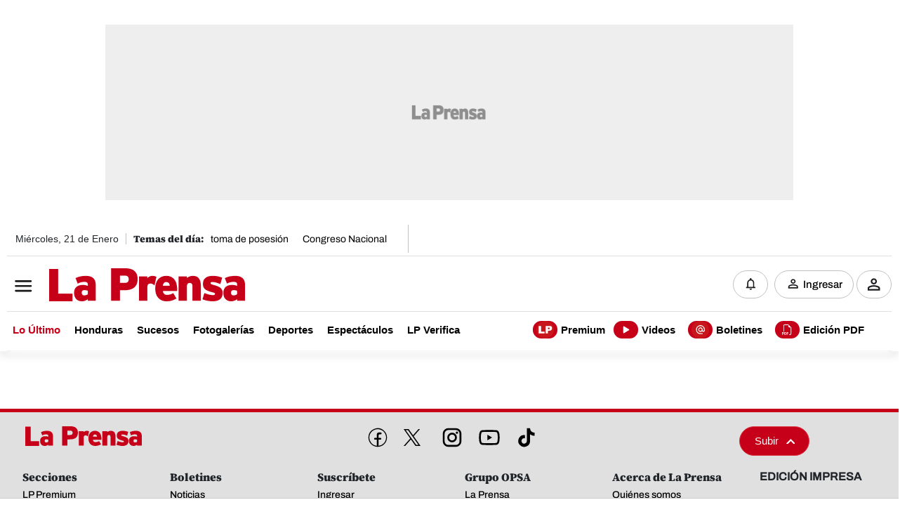

--- FILE ---
content_type: text/plain; charset=UTF-8
request_url: https://www.laprensa.hn/c99a4269-161c-4242-a3f0-28d44fa6ce24?
body_size: 89
content:
{"ssresp":"0","jsrecvd":"true","__uzmaj":"2fbb5082-8f88-4697-a8b8-042b25abf929","__uzmbj":"1769012282","__uzmcj":"724791068153","__uzmdj":"1769012282","jsbd2":"7f183a50-dmfw-a3cf-7610-973144e17d40"}

--- FILE ---
content_type: text/plain; charset=UTF-8
request_url: https://www.laprensa.hn/c99a4269-161c-4242-a3f0-28d44fa6ce24?
body_size: 194
content:
{"ssresp":"0","jsrecvd":"true","__uzmaj":"c2bdb536-a072-403a-98a9-ac84f1604748","__uzmbj":"1769012282","__uzmcj":"799481026208","__uzmdj":"1769012282","__uzmlj":"k7mcq/AeZ/eEvzOYwrMg2zs4546DGDEdnI2vhY8vUfM=","__uzmfj":"7f9000c2bdb536-a072-403a-98a9-ac84f16047481-17690122823050-000ead4548197493aa710","uzmxj":"7f900092a36980-2c8e-4217-b4d4-8d81fbf05cec1-17690122823050-0b8300a5100a8a3a10","dync":"uzmx","jsbd2":"23147db5-dmfw-a3cf-4aa2-1df8979a59f3","mc":{},"mct":""}